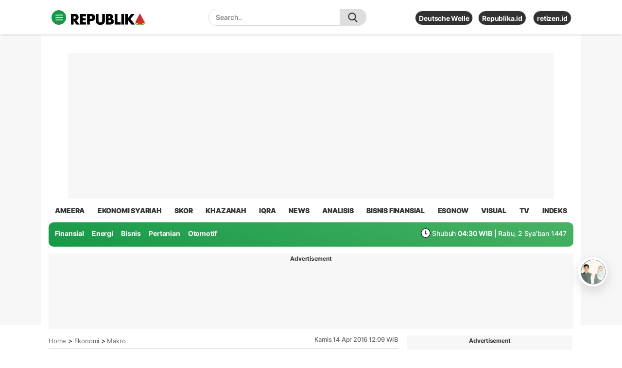

--- FILE ---
content_type: text/html; charset=utf-8
request_url: https://www.google.com/recaptcha/api2/aframe
body_size: 268
content:
<!DOCTYPE HTML><html><head><meta http-equiv="content-type" content="text/html; charset=UTF-8"></head><body><script nonce="fg_L5tOOfZPo_U9dk1DFNw">/** Anti-fraud and anti-abuse applications only. See google.com/recaptcha */ try{var clients={'sodar':'https://pagead2.googlesyndication.com/pagead/sodar?'};window.addEventListener("message",function(a){try{if(a.source===window.parent){var b=JSON.parse(a.data);var c=clients[b['id']];if(c){var d=document.createElement('img');d.src=c+b['params']+'&rc='+(localStorage.getItem("rc::a")?sessionStorage.getItem("rc::b"):"");window.document.body.appendChild(d);sessionStorage.setItem("rc::e",parseInt(sessionStorage.getItem("rc::e")||0)+1);localStorage.setItem("rc::h",'1768934723230');}}}catch(b){}});window.parent.postMessage("_grecaptcha_ready", "*");}catch(b){}</script></body></html>

--- FILE ---
content_type: application/javascript; charset=utf-8
request_url: https://fundingchoicesmessages.google.com/f/AGSKWxXKOeLnoUxakzLSuZ_27ThTaR3uHCRS2MdX0Ci5tozju5ShpRiCCxykRwDooEMlYmZmwVzqgbv5eIXCq6tSYQrlKs-3Nov0Csn-w_3rK6nchnZmRPX0gwekiMuSYd_y1YeUoWVX-FNC2qus7jCZ5fnchZhXwq-vKkGARogcmbxwKMCSecj7GuF7ANG1/_/ad-600-/adsservice._webad./jqueryadvertising./ad/common_
body_size: -1293
content:
window['0fa68a4a-1272-4176-a1ed-d877ec226ceb'] = true;